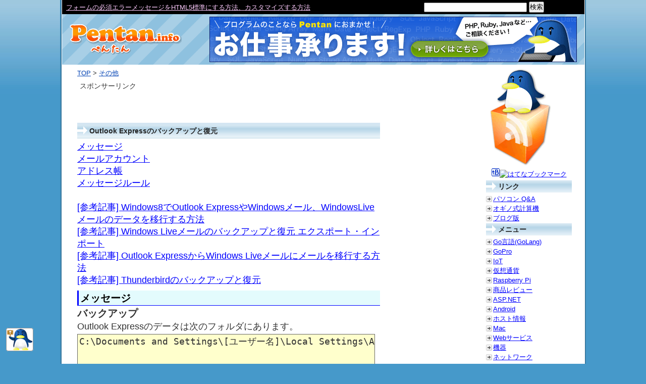

--- FILE ---
content_type: text/html; charset=shift_jis
request_url: http://www.pentan.info/else/outlook_express_backup.html
body_size: 23746
content:
<!DOCTYPE html PUBLIC "-//W3C//DTD XHTML 1.0 Transitional//EN" "http://www.w3.org/TR/xhtml1/DTD/xhtml1-transitional.dtd">
<html xmlns="http://www.w3.org/1999/xhtml" xml:lang="ja" lang="ja">
<head>
<meta http-equiv="Content-Type" content="text/html; charset=shift_jis" />
<title>Outlook Expressのバックアップと復元 - [その他 + その他] ぺんたん info</title>
<meta name="robots" content="all" />
<meta http-equiv="Content-Style-Type" content="text/css" />
<meta http-equiv="Content-Script-Type" content="text/javascript" />
<link rel="stylesheet" type="text/css" href="/css/import.css" />
<link rel="stylesheet" type="text/css" href="/css/lightbox.css" />
<script src="/js/common.js" type="text/javascript"></script>
<script type="text/javascript" src="/js/lightbox/prototype.js"></script>
<script type="text/javascript" src="/js/lightbox/scriptaculous.js?load=effects,builder"></script>
<script type="text/javascript" src="/js/lightbox/lightbox.js"></script>
<!--[if lt IE 7]> 
<link rel="stylesheet" type="text/css" href="/css/go_up.css" />
<![endif]-->
<link rel="alternate" type="application/rss+xml" title="新着情報" href="/rss/news.xml" />
<script async src="https://pagead2.googlesyndication.com/pagead/js/adsbygoogle.js?client=ca-pub-4512874232935513" crossorigin="anonymous"></script>
<script type="text/javascript">
var gaJsHost = (("https:" == document.location.protocol) ? "https://ssl." : "http://www.");
document.write(unescape("%3Cscript src='" + gaJsHost + "google-analytics.com/ga.js' type='text/javascript'%3E%3C/script%3E"));
</script>
<script type="text/javascript">
try {
var pageTracker = _gat._getTracker("UA-15518741-1");
pageTracker._trackPageview();
} catch(err) {}</script>
</head>
<body><a name="top" id="top"></a>
<div id="contall">
  <div id="header">
    <p><a href="https://pentan.info/"><img src="/img/common/logo.gif" alt="ぺんたんロゴ" width="222" height="60" /></a></p>
  </div>
  <div id="contener">
    <div id="contmain">
      <p id="breadcrumb"><a href="/">TOP</a> &gt; <a href="/else/">その他</a></p>
      <div id="main">
      <h1>Outlook Expressのバックアップと復元</h1>
<div id="ttlmain"></div>
<p>
<a href="#anc_message">メッセージ</a><br />
<a href="#anc_account">メールアカウント</a><br />
<a href="#anc_address">アドレス帳</a><br />
<a href="#anc_rule">メッセージルール</a><br />

<br />
<a href="/else/windows8_livemail.html">[参考記事] Windows8でOutlook ExpressやWindowsメール、WindowsLiveメールのデータを移行する方法</a><br />
<a href="/else/winmail_backup.html">[参考記事] Windows Liveメールのバックアップと復元 エクスポート・インポート</a><br />
<a href="/else/oe2winmail.html">[参考記事] Outlook ExpressからWindows Liveメールにメールを移行する方法</a><br />
<a href="/else/thunderbird_backup.html">[参考記事] Thunderbirdのバックアップと復元</a>
</p>
<a name="anc_message" id="anc_message"></a>
<h3>メッセージ</h3>
<a name="oeexport" id="oeexport"></a>
<h4>バックアップ</h4>
<p>
Outlook Expressのデータは次のフォルダにあります。
</p>
<pre class="code" style="height:3em">
C:\Documents and Settings\[ユーザー名]\Local Settings\Application Data\Identities\{XXXXXXXX-XXXX-XXXX-XXXX-XXXXXXXXXXXX}\Microsoft\Outlook Express
</pre>
<p>
このOutlook Expressフォルダをバックアップします。<br />
<br />
Outlook Expressでユーザの切り替えなどを行っている場合には{XXXXXXXX-XXXX-XXXX-XXXX-XXXXXXXXXXXX}のフォルダが複数あります。<br />
どのフォルダかわからない場合には、Outlook Expressを立ち上げて、受信トレイなどを右クリックし、「プロパティ」を開くとわかります。<br />
<br />
<strong>バックアップ中はOutlook Expressを閉じておきます。</strong>
</p>
<a name="oeimport" id="oeimport"></a>
<h4>復元</h4>
<p>
ファイル　⇒　インポート　⇒　メッセージ<br />
<a href="/img/setting/win/oe/bk/1.gif" target="_blank" rel="lightbox"><img src="/img/setting/win/oe/bk/1s.gif" /></a><br />
<br />
Microsoft Outlook Express 6を選択します。<br />
<a href="/img/setting/win/oe/bk/2.gif" target="_blank" rel="lightbox"><img src="/img/setting/win/oe/bk/2s.gif" /></a><br />
<br />
『Outlook Express 6 ストア ディレクトリからメールをインポートする』を選択します。<br />
<a href="/img/setting/win/oe/bk/3.gif" target="_blank" rel="lightbox"><img src="/img/setting/win/oe/bk/3s.gif" /></a><br />
<br />
参照をクリックしてバックアップしたOutlook Expressのフォルダを選択します。<br />
<a href="/img/setting/win/oe/bk/4.gif" target="_blank" rel="lightbox"><img src="/img/setting/win/oe/bk/4s.gif" /></a><br />
<br />
すべてのメールを復元する場合は「すべてのフォルダ」を選択します。<br />
<a href="/img/setting/win/oe/bk/5.gif" target="_blank" rel="lightbox"><img src="/img/setting/win/oe/bk/5s.gif" /></a><br />
<br />
復元が始まります。<br />
<a href="/img/setting/win/oe/bk/6.gif" target="_blank" rel="lightbox"><img src="/img/setting/win/oe/bk/6s.gif" /></a><br />
<br />
完了です。<br />
<a href="/img/setting/win/oe/bk/7.gif" target="_blank" rel="lightbox"><img src="/img/setting/win/oe/bk/7s.gif" /></a>
</p>

<a name="anc_account" id="anc_account"></a>
<h3>メールアカウント</h3>
<h4>バックアップ</h4>
<p>
[ツール]→[アカウント]を開きます。<br />
<a href="/img/use/oe/backup/03.jpg" target="_blank" rel="lightbox"><img src="/img/use/oe/backup/03s.jpg" /></a><br />
<br />
[メール]タブ内のバックアップするアカウントを選択して、『エクスポート』を実行しファイルに保存します。<br />
<a href="/img/use/oe/backup/04.jpg" target="_blank" rel="lightbox"><img src="/img/use/oe/backup/04s.jpg" /></a>
</p>
<h4>復元</h4>
<p>
[ツール]→[アカウント]を開きます。<br />
<a href="/img/use/oe/backup/03.jpg" target="_blank" rel="lightbox"><img src="/img/use/oe/backup/03s.jpg" /></a><br />
<br />
『インポート』を実行し、バックアップしたファイルを選択します。<br />
<a href="/img/use/oe/backup/05.jpg" target="_blank" rel="lightbox"><img src="/img/use/oe/backup/05s.jpg" /></a>
</p>

<a name="anc_address" id="anc_address"></a>
<h3>アドレス帳</h3>
<h4>バックアップ</h4>
<p>
[エクスポート]→[アドレス帳]を開きます。<br />
<a href="/img/use/oe/backup/06.jpg" target="_blank" rel="lightbox"><img src="/img/use/oe/backup/06s.jpg" /></a><br />
<br />
[テキストファイル(CSV)]を選択し、『エクスポート』を実行します。<br />
<a href="/img/use/oe/backup/07.jpg" target="_blank" rel="lightbox"><img src="/img/use/oe/backup/07s.jpg" /></a><br />
<br />
保存するファイル名を指定します。<br />
<a href="/img/use/oe/backup/08.jpg" target="_blank" rel="lightbox"><img src="/img/use/oe/backup/08s.jpg" /></a><br />
<br />
保存する項目を選択して、ファイルに保存します。<br />
<a href="/img/use/oe/backup/09.jpg" target="_blank" rel="lightbox"><img src="/img/use/oe/backup/09s.jpg" /></a>
</p>

<h4>復元</h4>
<p>
[インポート]→[ほかのアドレス帳]を開きます。<br />
<a href="/img/use/oe/backup/10.jpg" target="_blank" rel="lightbox"><img src="/img/use/oe/backup/10s.jpg" /></a><br />
<br />
[テキストファイル(CSV)]を選択し、『インポート』を実行します。<br />
<a href="/img/use/oe/backup/11.jpg" target="_blank" rel="lightbox"><img src="/img/use/oe/backup/11s.jpg" /></a><br />
<br />
バックアップファイルを選択して、取り込みます。<br />
<a href="/img/use/oe/backup/12.jpg" target="_blank" rel="lightbox"><img src="/img/use/oe/backup/12s.jpg" /></a>
</p>

<a name="anc_rule" id="anc_rule"></a>
<h3>メッセージルール</h3>
<h4>バックアップ</h4>
<p>
[スタート]-[ファイル名を指定して実行]に「regedit」と入力して「OK」をクリックして、レジストリエディタを起動する。<br />
左側のツリーから「HKEY_CURRENT_USER\Identities\{ ID }\Software\Microsoft\Outlook Express\5.0\Rules」を開く。(※IDの部分は数字とアルファベットの羅列です。)<br />
[ファイル(又はレジストリ)]-[エクスポート(又はレジストリファイルの書き出し)]をクリックして「レジストリエディタ起動許可」という名前で保存する。
</p>

<h4>復元</h4>
<p>
Outlook Expressを立ち上げて、受信トレイなどを右クリックし、「プロパティ」を開き、フォルダ名の英数文字のIDを調べます。<br />
<br />
メッセージルールのバックアップで保存したレジストリファイル(*.reg)をテキストエディタで開きます。<br />
3行目にある「HKEY_CURRENT_USER\Identities\{ ID }\Software\Microsoft\Outlook Express\5.0\Rules」の{ ID }を選択します。<br />
テキストエディタの置換機能で、{ ID }の部分を、３でコピーした{ ID }に置き換えます。<br />
ファイルを上書き保存して閉じます。<br />
上書き保存したレジストリファイルを実行します。<br />
「～の情報をレジストリに追加しますか？」と表示されたら「OK」を押す。
</p><div id="artbaf"></div>
<!-- Rakuten Widget FROM HERE --><script type="text/javascript">rakuten_design="slide";rakuten_affiliateId="0f1e5459.a42b190b.0f1e545a.a1e35b40";rakuten_items="ctsmatch";rakuten_genreId=0;rakuten_size="600x200";rakuten_target="_blank";rakuten_theme="gray";rakuten_border="off";rakuten_auto_mode="on";rakuten_genre_title="off";rakuten_recommend="on";rakuten_ver="20100708";</script><script type="text/javascript" src="//xml.affiliate.rakuten.co.jp/widget/js/rakuten_widget.js"></script><!-- Rakuten Widget TO HERE -->
<p id="commentlink"><a href="/bbs/14270.html">コメント</a></p>
<h2>関連記事</h2>
<div id="ttlmain2"></div>
<ul>
<li><a href="/program/chrome_accept_language.html">Google ChromeでHTTPリクエストヘッダーのAccept-Languageを変更する方法</a></li>
<li><a href="/server/windows/windows_update_disable.html">Windows10で自動更新を停止させる方法(Windows Updateの停止)</a></li>
<li><a href="/program/holiday_japan.html">プログラムでもっとも正確に日本の祝日を求める方法(内閣府公表CSVの過去3度の改訂履歴)</a></li>
<li><a href="/equipment/core_i_suffix.html">IntelのCore i CPUの接尾辞(末尾のアルファベット)まとめ</a></li>
<li><a href="/equipment/4k_display_flicker.html">4Kモニタで画面がたまに点いたり消えたりしてちらつくときの対処法</a></li>
<li><a href="/program/jfif2jpg.html">ブラウザでJPG画像を保存しようとすると.jfifの拡張子で保存されるのを.jpgに戻す方法</a></li>
<li><a href="/server/dev_random_urandom.html">/dev/random と /dev/urandom の違い</a></li>
<li><a href="recover_storage.html">破損したストレージからのデータ復旧</a></li>
<li><a href="/server/glibc_update_era.html">glibcを更新するとdateコマンドが新元号の令和に対応します</a></li>
<li><a href="srst_failed.html">ata1.00: SRST failed(errno=-16) と出る場合</a></li>
<li><a href="google_calendar_iphone_sync.html">Googleカレンダーの共有の予定をiPhoneに表示させる方法</a></li>
<li><a href="google_account_profile_delete.html">Googleアカウントのプロフィール画像を削除する方法</a></li>
<li><a href="sitemap_xml.html">サイトマップ(sitemap.xml)のつくり方とちょっとしたテクニック</a></li>
<li><a href="crlf.html">改行コードのCRとLF (キャリッジは印字ヘッドのことではありません)</a></li>
<li><a href="/server/telnet_stop.html">telnetの反応がなくなった時に接続を強制的に切断する方法</a></li>
<li><a href="/web_service/siteadvisor.html">サイトの安全性を確認するサービス McAfee SiteAdvisor</a></li>
<li><a href="/web_service/yst.html">Yahoo!の検索エンジンの歴史(Inktomi Corporationとは)</a></li>
<li><a href="/web_service/yj_bsc_crawler.html">Y!J-BSC/1.0 crawlerの挙動(ページ内のRSSを必ず読みに来る)</a></li>
<li><a href="windows8_livemail.html">Windows8でOutlook ExpressやWindowsメール、WindowsLiveメールのデータを移行する方法</a></li>
<li><a href="/web_service/webmaster_tool_list.html">いろんな検索エンジンのウェブマスターツールの一覧</a></li>
<li><a href="excel_sylk_error.html">「ID」や「ID_xxxx」という文字列があるCSVファイルをExcelで開くとSYLKエラーが出る</a></li>
<li><a href="excel_date_number.html">Excelの日付が数字になるときの対処法</a></li>
<li><a href="excel_datetime_format.html">Excelの日付や時間の表示形式(書式記号)の一覧</a></li>
<li><a href="/server/windows/cmd/programfiles_x86.html">64bit版Windowsで32bit用のProgram Filesフォルダのパスを取得する方法</a></li>
<li><a href="/server/windows/cmd/userprofile.html">ユーザーフォルダのパスを取得する方法</a></li>
<li><a href="win_uac.html">ユーザーアカウント制御(UAC)を無効にする方法(Windows設定の変更通知を無効にする)</a></li>
<li><a href="alias_for_charset.html">Shift_JISの別名、EUC-JPの別名</a></li>
<li><a href="64bit_32bit.html">64bit版か32bit版のどちらかを調べる方法</a></li>
<li><a href="past_of_page.html">サイトの削除されたページや、ページの過去の状態を見る方法</a></li>
<li><a href="/doc/open_source_license_list.html">オープンソースライセンスの一覧と日本語訳(全52種類)</a></li>
<li><a href="/program/tools/chrome_char_box.html">Google Chromeで一部の文字だけ四角記号に文字化けするときの対処法</a></li>
<li><a href="/program/tools/chrome_textarea_resize.html">Google Chromeでテキストエリアtextareaのサイズ変更をさせない方法</a></li>
<li><a href="oe2winmail.html">Outlook ExpressからWindows Liveメールにメールを移行する方法</a></li>
<li><a href="winmail_backup.html">Windows Liveメールのバックアップと復元 エクスポート・インポート</a></li>
<li><a href="winmail_rule_from_note.html">Windows Liveメールで差出人をメールアドレスでの振り分けができない</a></li>
<li><a href="winmail_rule.html">Windows Liveメールでメールの振り分けをする　メッセージのルール </a></li>
<li><a href="png.html">PNG画像の特徴</a></li>
<li><a href="jpg.html">JPEG画像の特徴</a></li>
<li><a href="skype_d3d9.html">Failed to get proc address for D3DPERF_SetOptions (d3d9.dll)</a></li>
<li><a href="toshiba_recovery_disc.html">東芝のPCでリカバリディスク作成ツールを使用する方法(TOSHIBA Recovery Disc Creator)</a></li>
<li><a href="80072f8f.html">Windows Updateができないときの対処法(エラー番号:80072F8F)</a></li>
<li><a href="file_restore.html">上書きしてしまったファイルを復元する方法</a></li>
<li><a href="xp_mode.html">Windows7内で互換モードで動作しないアプリケーションを実行するXPモード</a></li>
<li><a href="thunderbird_backup.html">Thunderbirdのデータをエクスポート、インポートする手順</a></li>
<li><a href="blue_green_file.html">名前が青色や緑色で表示されるファイルやフォルダの意味</a></li>
<li><a href="real_faq.html">本当のFAQとは 富士サファリパークのCMソング</a></li>
<li><a href="mse_alert_trojan.html">Microsoft Security Essentials Alertを偽装した不正プログラム</a></li>
<li><a href="virus_kind.html">ウイルスの種類(マルウェア・トロイの木馬・スパイウェア・アドウェア)</a></li>
<li><a href="ipv6_google.html">Googleなどの特定のサイト表示が遅い場合の対処法(Windows7など)</a></li>
<li><a href="btdna.html">btdna.exe とは　BitTorrent(BitComet)の正しいアンインストール方法</a></li>
<li><a href="message_partial.html">Messages of type message/partial are not supportedとは</a></li>
<li><a href="ime_clear.html">日本語変換が急にできなくなる</a></li>
<li><a href="mac_sleep.html">Macでスリープにしても勝手に解除される</a></li>
<li><a href="gif_open_def.html">GIFファイルの既定のプログラムをWindows フォトビューアーにする方法</a></li>
<li><a href="forget_password.html">メールやFTP、ベーシック認証のパスワードを忘れたときの対処法</a></li>
<li><a href="shortcut_2places.html">『アイコンの整列』でショートカットが２箇所に分かれる</a></li>
<li><a href="1e100_net.html">1e100.netとは</a></li>
<li><a href="messenger_cantja.html">メッセンジャーで日本語が入力できない</a></li>
<li><a href="fat32_maxfiles.html">FAT32のファイルシステムで扱える最大ファイル数は65,535個？21,845個？</a></li>
<li><a href="not_make_thumbs_db.html">Thumbs.dbを作成しないようにする設定</a></li>
<li><a href="kb928366.html">.NET Framework　セキュリティ更新プログラム　KB928366</a></li>
<li><a href="user_group.html">ユーザ会の一覧</a></li>
<li><a href="defrag.html">Windows標準以外のデフラグツール</a></li>
<li><a href="fx_download.html">Firefoxでファイル名を指定して保存する方法</a></li>
<li><a href="excel_cvs17line.html">ExcelのCSV形式で17行目からカラムの数が変わる</a></li>
<li><a href="fx_google_icon.html">Firefoxの検索バーにあるGoogleのアイコンを新しくする方法</a></li>
<li><a href="odoriji.html">踊り字</a></li>
<li><a href="form_example.html">入力フォームの記入例、テスト用のメールアドレスでやってはいけないこと</a></li>
<li><a href="beep_stop.html">Beep音を無効にする</a></li>
<li><a href="rss_2_0.html">RSS 2.0の作り方</a></li>
<li><a href="browser_list.html">ブラウザの一覧</a></li>
<li><a href="ebay_crash.html">アクセスするだけでルーターがクラッシュするサイト</a></li>
<li><a href="gif.html">GIF画像の特徴</a></li>
<li><a href="win_bliss.html">WindowsXPの壁紙『草原.bmp』</a></li>
<li><a href="mark_name.html">記号の名称（呼び名）</a></li>
<li><a href="flashmx_game.html">FlashMXでゲーム６種類 イースターエッグ</a></li>
<li><a href="flash8_game.html">Flash8でゲーム６種類 イースターエッグ</a></li>
<li><a href="screen_volcano.html">Windows98のスクリーンセーバー イースターエッグ</a></li>
<li><a href="excel97_flight_simulator.html">Excel97のフライトシュミレーター イースターエッグ</a></li>
<li><a href="outlook97_staff.html">Microsoft Outlook 97のスタッフロール イースターエッグ</a></li>
<li><a href="word97_pinball.html">Word97でピンボール イースターエッグ</a></li>
<li><a href="win98_welcome_staff.html">Windows98 のイースターエッグ WELCOME スタッフロール</a></li>
<li><a href="ie5_about_trident.html">Internet Explorer 5.0 のイースターエッグ Trident team</a></li>
</ul>
<ul>
<li><b style="font-size:130%;margin-top:15px;"><a href="./ssi/">SSI</a></b></li>
<li><b style="font-size:130%;margin-top:15px;"><a href="./soap/">SOAP通信</a></b></li>
</ul>
<div id="a600200_1"></div>


<script async src="https://pagead2.googlesyndication.com/pagead/js/adsbygoogle.js"></script>
<ins class="adsbygoogle"
     style="display:block"
     data-ad-format="autorelaxed"
     data-ad-client="ca-pub-4512874232935513"
     data-ad-slot="3574644319"></ins>
<script>
     (adsbygoogle = window.adsbygoogle || []).push({});
</script>

        <div id="main_ad">
<p>スポンサーリンク</p>
<script type="text/javascript"><!--
google_ad_client = "pub-4512874232935513";
/* 468x60, 作成済み 10/10/12 */
google_ad_slot = "6464899558";
google_ad_width = 468;
google_ad_height = 60;
//-->
</script>
<script type="text/javascript"
src="//pagead2.googlesyndication.com/pagead/show_ads.js">
</script>
        </div>
      </div>
    </div>
    <div id="contsub">
      <div id="contside">
        <div id="pentan">
          <p id="pentan_pen"><a href="/penguin/"><img src="/img/common/pentan_rss_u.gif" width="122" height="91" alt="ペンギン" /></a></p>
          <p id="pentan_rss"><a href="/rss/"><img src="/img/common/pentan_rss_b.gif" width="122" height="101" alt="RSS" /></a></p>
        </div>
        <div id="banners">
<script type='text/javascript'>
<!--//
viewBookMarkLink();
//-->
</script>
          <p>
<a href="http://b.hatena.ne.jp/entry/https://pentan.info/else/outlook_express_backup.html" target="_blank">
<img src="/img/banner/icon_hateb.gif" width="16" height="16" alt="はてなブックマーク" alt="はてなブックマーク" /></a><!--
 --><a href="http://b.hatena.ne.jp/entry/https://pentan.info/else/outlook_express_backup.html" target="_blank"><img src="//b.hatena.ne.jp/entry/image/https://pentan.info/else/outlook_express_backup.html"
 alt="はてなブックマーク" title="はてなブックマーク" /></a>
</p>
        </div>
<h4>リンク</h4>
        <ul class="menu">
<li><a href="http://kikky.net/pc/" target="_blank">パソコン Q&amp;A</a></li>
<li><a href="http://akaihi.com/" target="_blank">オギノ式計算機</a></li>
<li><a href="https://pentanspot.blog.fc2.com/" target="_blank">ブログ版</a></li>
</ul>
        <h4>メニュー</h4>
        <ul class="menu">
<li><a href="/golang/">Go言語(GoLang)</a></li>
<li><a href="/gopro/">GoPro</a></li>
<li><a href="/iot/">IoT</a></li>
<li><a href="/crypto_currency/">仮想通貨</a></li>
<li><a href="/rp/">Raspberry Pi</a></li>
<li><a href="/product_review/">商品レビュー</a></li>
<li><a href="/aspnet/">ASP.NET</a></li>
<li><a href="/android/">Android</a></li>
<li><a href="/host/">ホスト情報</a></li>
<li><a href="/mac/">Mac</a></li>
<li><a href="/web_service/">Webサービス</a></li>
<li><a href="/equipment/">機器</a></li>
<li><a href="/network/">ネットワーク</a></li>
<li><a href="/twitter/">Twitter</a></li>
<li><a href="/ruby/">Ruby</a></li>
<li><a href="/iphone/">iPhone</a></li>
<li><a href="/doc/">技術資料</a></li>
<li><a href="/server/">サーバー</a></li>
<li><b><a href="/else/">その他 (84)</a></b></li>
<li><ul><li><a href="/else/soap/">SOAP通信 (6)</a></li>
<li><a href="/else/ssi/">SSI (2)</a></li>
</ul>
</li>
<li><a href="/perl/">Perl [CGI]</a></li>
<li><a href="/python/">Python</a></li>
<li><a href="/program/">プログラム全般</a></li>
<li><a href="/design/">デザイン</a></li>
<li><a href="/ajax/">Ajax</a></li>
<li><a href="/html/">HTML</a></li>
<li><a href="/stylesheet/">CSS [スタイルシート]</a></li>
<li><a href="/sql/">SQL</a></li>
<li><a href="/php/">PHP</a></li>
<li><a href="/mobile/">携帯</a></li>
<li><a href="/javascript/">JavaScript</a></li>
<li><a href="/java/">Java</a></li>
<li><a href="/penguin/">ペンギン</a></li>
</ul><h4>コメント</h4>
<p><a href="/bbs/list.html">タイトルの一覧</a></p>
<p><a href="/bbs/listall.html">投稿の一覧</a></p>
<h4>お問い合わせ</h4>
<p><a href="/inq/">お問い合わせ</a></p>
<h4>プライバシーポリシー</h4>
<p><a href="/privacy_policy/">プライバシーポリシー</a></p>

<div id="ranking_list_area"></div>
<p class="links"><a href="http://akaihi.com/" target="_blank"><img src="/img/b/akaihi.gif" alt="あかいひ" width="140" height="50" /></a></p>
<p class="links">
<a href="/inq/"><img src="/img/b/job160_600.gif" alt="ホームページ製作・web系アプリ系製作案件募集中です。" width="160" height="600" /></a>
</p>
      </div>
      <div id="contelse">
        <p></p>
      </div>
    </div>
  </div>
  <div id="footer">
    <p>このページはリンクフリーです。ご自身のパソコンの設定・操作などは自己責任でお願します。</p>
    <address>Copyright <a href="https://pentan.info/">ぺんたん</a></address>
    <p><a href="/privacy_policy/">プライバシーポリシー</a></p>
  </div>
  <div id="header_top">
    <p class="news" id="topnews"><a href="/stylesheet/bug/macie045.html">16進数エスケープ文字の直後に置いた空白類文字を無視しない</a></p>
    <form action="/search.php" method="post" name="search" onsubmit='return form1();'>
      <p id="search"><input type="text" name="keyword" class="text" /><input type="submit" value="検索" class="btn" /></p>
    </form>
  </div>
  <div id="header_banner">
    
<p><a href="/inq/"><img src="/img/b/job.gif" alt="ホームページ製作・web系アプリ系の製作案件募集中です。" width="728" height="90" /></a></p>

  </div>
</div>
<script type="text/javascript">
<!--//
var msg2 = new Array(); 
msg2[0]='<a href="/php/cake/cakephp4/required_message_html5.html">フォームの必須エラーメッセージをHTML5標準にする方法、カスタマイズする方法</a>';
msg2[1]='<a href="/doc/google_developers/calendar/v3/reference/freebusy/query.html">Freebusy: query</a>';
msg2[2]='<a href="/doc/open_source_license_list.html">オープンソースライセンスの一覧と日本語訳(全52種類)</a>';
msg2[3]='<a href="http://blog.with2.net/link.php?940545" target="_blank">ランキング☆</a>';
msg2[4]='<a href="/android/app/layout/parts_property.html">よく使うUIパーツのプロパティ</a>';
msg2[5]='<a href="/php/sample/twitter_bot.html">PHPでTwitterのbotを作る方法 ツイートをする/ツイート一覧を取得する(API v1)</a>';
msg2[6]='<a href="http://www.doramix.com/rank/vote.php?id=50328" target="_blank">ランキング♪</a>';
msg2[7]='<a href="/sql/mysql/func/current_date.html">CURRENT_DATE関数 現在の日付を求める</a>';
msg2[8]='<a href="/sql/sql_server/func/ltrim.html">LTRIM関数 左から空白を削除する</a>';
msg2[9]='<a href="http://kutsulog.net/cat08-1.php?id=86637" target="_blank">ランキング(・_・)</a>';
msg2[10]='<a href="/sql/postgresql/cmd/where2.html">WHERE句 抽出条件や結合条件を追加する</a>';
msg2[11]='<a href="/stylesheet/bug/safari013.html">:hover擬似クラスでvertical-alignが無効</a>';
msg2[12]='<a href="/html/ref/xmp.html">&lt;XMP&gt; ソースをそのまま表示する</a>';


//-->
</script>
<p id="go_top"><a href="#top" title="上に戻る"><img src="/img/common/go_up2.gif" alt="上に戻る" width="54" height="46" /></a></p>

<script src='/js/scroll.js' type='text/javascript'></script>
</body>
</html>

--- FILE ---
content_type: text/css
request_url: http://www.pentan.info/css/import.css
body_size: 167
content:
@charset "shift_jis";

@import url("common.css");

@media tty {
 i{content:"\";/*" "*/}} @import 'ie5win.css'; /*";}
}/* */


/* \*//*/
@import url("ie5mac.css");
/**/

--- FILE ---
content_type: text/javascript
request_url: http://www.pentan.info/js/common.js
body_size: 2440
content:
if (window != top) top.location.HREF = location.HREF;

function cssFloat(obj, style){
  if(navigator.appName == "Microsoft Internet Explorer")
    obj.style.styleFloat = style;
  else
    obj.style.cssFloat = style;

}

function getBrowserWidth() {
        if ( window.innerWidth ) {
                return window.innerWidth;
        }
        else if ( document.documentElement && document.documentElement.clientWidth != 0 ) {
                return document.documentElement.clientWidth;
        }
        else if ( document.body ) {
                return document.body.clientWidth;
        }
        return 0;
}

function MenuPositionChange(){

  if(getBrowserWidth() < 400){
  }else if(getBrowserWidth() < 900){
    cssFloat(document.getElementById("contside"), "left");
    cssFloat(document.getElementById("contelse"), "right");
  }else{
    cssFloat(document.getElementById("contside"), "right");
    cssFloat(document.getElementById("contelse"), "left");
  }
}


function changeMsg(domid,arrid){
  if(arrid > msg.length-1){arrid=0;}
  document.getElementById(domid).innerHTML=msg[arrid];
  arrid++;
  setTimeout("changeMsg('" + domid + "'," + arrid + ")",3500);
}

function changeMsg2(domid,arrid){
  if(arrid > msg2.length-1){arrid=0;}
  document.getElementById(domid).innerHTML=msg2[arrid];
  arrid++;
  setTimeout("changeMsg2('" + domid + "'," + arrid + ")",3500);
}

function form1() {
  if(document.search.keyword.value==""){
    alert("検索キーワードを入力してください。\nスペースで区切ってAND検索をすることもできます。");
    return false;
  }
}


window.onload = function() {
  MenuPositionChange();
  changeMsg2("topnews",0);
}

window.onresize = function() {
  MenuPositionChange();
}


function areaextend(domid,height) {
  if(height==""){
    document.getElementById(domid).style.height = "auto";
  } else {
    document.getElementById(domid).style.height = height;
  }
  document.getElementById(domid + "extend").style.display = "none";
  document.getElementById(domid + "shortens").style.display = "";
}

function areashortens(domid,height) {
  if(height==""){
    document.getElementById(domid).style.height = "450px";
  } else {
    document.getElementById(domid).style.height = height;
  }
  document.getElementById(domid + "extend").style.display = "";
  document.getElementById(domid + "shortens").style.display = "none";
}

